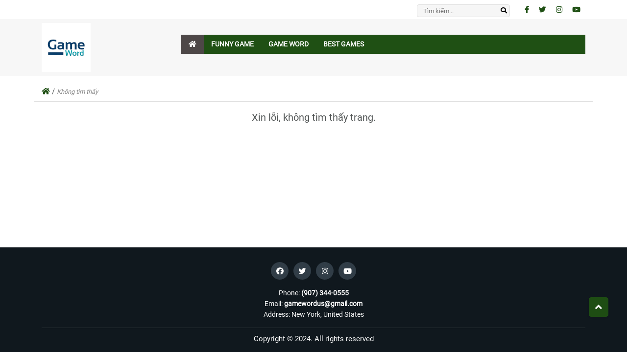

--- FILE ---
content_type: text/html; charset=UTF-8
request_url: https://gameword.net/capybara-beaver-evolution-idle-clicker/
body_size: 1929
content:
<!DOCTYPE html><html lang="vi"><head>
<link rel="dns-prefetch" href="//gameword.net">
<link rel="dns-prefetch" href="//schema.org">
<link rel="dns-prefetch" href="//www.twitter.com">
<link rel="dns-prefetch" href="//www.instagram.com"><title>404: Page not found - Game Word</title><META NAME="KEYWORDS" content="Game Word"><meta name=description content="Game Word"><link rel="sitemap" type=application/xml title="Sitemap" href="https://gameword.net/sitemap.xml"><meta content="INDEX,FOLLOW" name=robots><meta http-equiv="Content-type" content="text/html;charset=UTF-8"><meta name=viewport content="width=device-width, minimum-scale=1, initial-scale=1, user-scalable=yes, minimal-ui"><meta name=google value="notranslate"><meta name=google-site-verification content=""><meta name=copyright content="Game Word"><meta name=author content="Game Word"><meta name=GENERATOR content="Game Word"><meta http-equiv="audience" content="General"><meta name=resource-type content="Document"><meta name=distribution content="Global"><meta name=geo.position content="Huế"><meta name=geo.region content="VN"><meta name=csrf-token content="AOlvtklgiSoiT7EtwQ1hr4ZeNXf0YqTJNLOFZLf6"><meta http-equiv="X-UA-Compatible" content="IE=edge,chrome=1"><meta http-equiv="content-language" content="vi"><meta property="fb:app_id" content="678581042953588"><meta property="og:site_name" content="gameword.net"><meta property="og:type" content="article"><meta property="og:locale" content="vi"><meta property="og:url" itemprop="url" content="https://gameword.net/capybara-beaver-evolution-idle-clicker"><meta property="og:title" content="Game Word"><meta property="og:description" content="Game Word"><meta property="og:image" content="https://gameword.net/storage/images/settings/logo_1768096828.png"><meta property="og:image:type" content="image/jpeg"><meta property="og:image:width" content="600"><meta property="og:image:height" content="1200"><meta name=twitter:card content="article"><meta name=twitter:description content="Game Word"><meta name=twitter:title content="Game Word"><meta name=twitter:image content="https://gameword.net/storage/images/settings/logo_1768096828.png"><link rel="preconnect" href="//fonts.googleapis.com"><link rel="shortcut icon" href="https://gameword.net/img/favicon.ico"><link rel="canonical" href="https://gameword.net/capybara-beaver-evolution-idle-clicker"><link href="https://gameword.net/css/web.css?id=bf7582b3fae0ac8dd32f" rel="stylesheet"><style> body{ min-height: 100vh; display: flex; flex-direction: column; } footer{ margin-top: auto; } </style>
<style>.page_speed_1791874210{ top:25px; right:21px; }</style>
</head><body><div id='overlay'></div><script type=application/ld+json> { "@context": "http://schema.org", "@type": "BreadcrumbList", "itemListElement": [ { "@type": "ListItem", "position": 1, "item": { "@id": "https://gameword.net", "name": "theme::frontend.home.home" } }, { "@type": "ListItem", "position": 2, "item": { "@id": "https://gameword.net/capybara-beaver-evolution-idle-clicker", "name": "Không tìm thấy" } } ] } </script><header><div class="header__top container py-1"><div class="row"><div class="header__top__right col-md-12 d-flex align-items-center justify-content-end"><div class="header__top__right__search"><form method="GET" action="https://gameword.net/tim-kiem" class="search-form"><input type=text name=query placeholder="Tìm kiếm..."><button type=submit><i class="fa fa-search"></i></button></form></div><ul class="list-inline-block d-flex align-items-center"><a target="_blank" rel="nofollow" href=""><i class="fab fa-facebook-f" aria-hidden="true"></i></a><a target="_blank" rel="nofollow" href="https://www.twitter.com/"><i class="fab fa-twitter" aria-hidden="true"></i></a><a target="_blank" rel="nofollow" href="https://www.instagram.com/"><i class="fab fa-instagram" aria-hidden="true"></i></a><a target="_blank" rel="nofollow" href=""><i class="fab fa-youtube" aria-hidden="true"></i></a></ul></div></div></div><div class="header__logo py-2"><div class="container"><div class="row"><div class="col-6 col-md-3"><a class="header__logo--link" href="https://gameword.net"><img src=https://gameword.net/storage/images/settings/logo_1768096828.png alt="" class="img-fluid lazyloaded" width=100px height=80px></a></div><div class="col-6 col-md-9"><a class="sidebarBtn d-block d-xl-none"><i class="sidebar-icon fas fa-bars"></i></a><div class="header__menu"><ul class="list-inline-block clearfix d-none d-xl-block"><li class="active"><a href="https://gameword.net/trang-chu" class="hidden-sm hidden-xs"><i class="fa fa-home"></i></a></li><li class=" "><a class="text__white" href="https://gameword.net/funny-game">FUNNY GAME</a></li><li class=" "><a class="text__white" href="https://gameword.net/game-word">GAME WORD</a></li><li class=" "><a class="text__white" href="https://gameword.net/best-games">BEST GAMES</a></li></ul></div><div class="sidebar"><div class="d-flex justify-content-end mr-2"><a class="sidebarBtn-close page_speed_1791874210"><i class="sidebar-icon fas fa-times"></i></a></div><ul class="group-item"><li class="nav-item"><a class="nav-link" href="https://gameword.net/funny-game">FUNNY GAME</a></li><li class="nav-item"><a class="nav-link" href="https://gameword.net/game-word">GAME WORD</a></li><li class="nav-item"><a class="nav-link" href="https://gameword.net/best-games">BEST GAMES</a></li></ul></div></div></div></div></div></header><div class="bread__crumb clearfix container"><a href="https://gameword.net"><i class="fa fa-home"></i></a> / <strong>Không tìm thấy</strong></div><div class="container"><h5 class="title-h2 title-font text-center pt-30 pb-30"> Xin lỗi, không tìm thấy trang. </h5></div><footer><div class="container"><p class="footer__social"><a target="_blank" rel="nofollow" href=""><i class="fab fa-facebook px-2"></i></a><a target="_blank" rel="nofollow" href="https://www.twitter.com/"><i class="fab fa-twitter px-2"></i></a><a target="_blank" rel="nofollow" href="https://www.instagram.com/"><i class="fab fa-instagram px-2"></i></a><a target="_blank" rel="nofollow" href=""><i class="fab fa-youtube"></i></a></p><div class="footer__social__content"><p>Phone:<strong> (907) 344-0555</strong><br> Email: <strong>gamewordus@gmail.com</strong><br> Address: New York, United States </p></div><div class="footer__copyright">Copyright © 2024. All rights reserved</div></div><a class="back__top backtop" title="Lên đầu trang" href="#page-top"><i class="fa fa-angle-up"></i></a></footer><script src=https://gameword.net/js/web.js?id=427a588dbc5c22b448de></script></body></html>